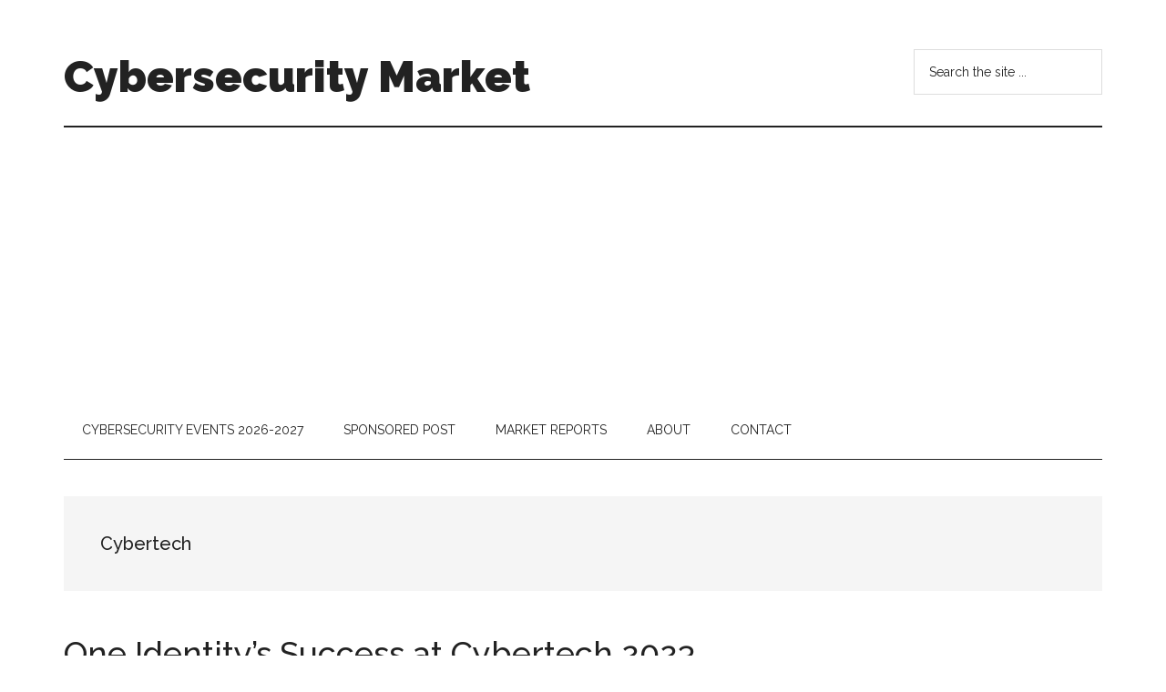

--- FILE ---
content_type: text/html; charset=utf-8
request_url: https://www.google.com/recaptcha/api2/aframe
body_size: 259
content:
<!DOCTYPE HTML><html><head><meta http-equiv="content-type" content="text/html; charset=UTF-8"></head><body><script nonce="7bmNkWZbGnKdYk82G3ftWQ">/** Anti-fraud and anti-abuse applications only. See google.com/recaptcha */ try{var clients={'sodar':'https://pagead2.googlesyndication.com/pagead/sodar?'};window.addEventListener("message",function(a){try{if(a.source===window.parent){var b=JSON.parse(a.data);var c=clients[b['id']];if(c){var d=document.createElement('img');d.src=c+b['params']+'&rc='+(localStorage.getItem("rc::a")?sessionStorage.getItem("rc::b"):"");window.document.body.appendChild(d);sessionStorage.setItem("rc::e",parseInt(sessionStorage.getItem("rc::e")||0)+1);localStorage.setItem("rc::h",'1769776841686');}}}catch(b){}});window.parent.postMessage("_grecaptcha_ready", "*");}catch(b){}</script></body></html>